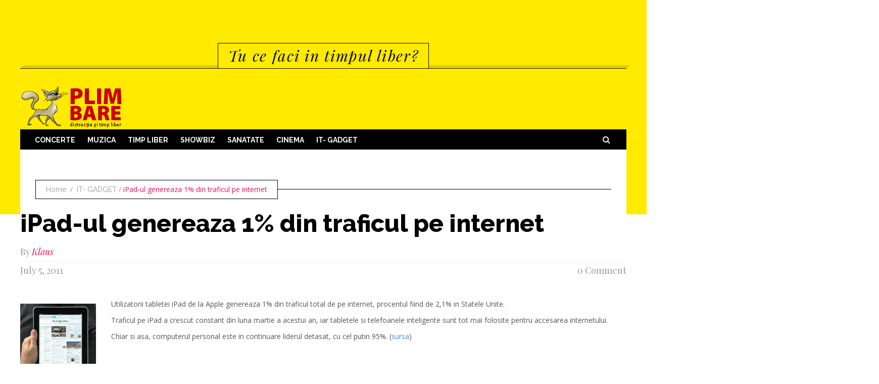

--- FILE ---
content_type: text/html; charset=UTF-8
request_url: https://www.plimbare.ro/ipad-ul-genereaza-1-din-traficul-pe-internet/
body_size: 9966
content:
<!DOCTYPE html>
<html lang="en-US">              
    <head>
        <meta charset="UTF-8" />
        <meta http-equiv="X-UA-Compatible" content="IE=edge">
        <meta name="viewport" content="width=device-width, initial-scale=1.0" />
        <link rel="pingback" href="https://www.plimbare.ro/xmlrpc.php" />                
        <meta name='robots' content='index, follow, max-image-preview:large, max-snippet:-1, max-video-preview:-1' />
	<style>img:is([sizes="auto" i], [sizes^="auto," i]) { contain-intrinsic-size: 3000px 1500px }</style>
	
	<!-- This site is optimized with the Yoast SEO plugin v19.6.1 - https://yoast.com/wordpress/plugins/seo/ -->
	<title>Plimbare.ro - iPad-ul genereaza 1% din traficul pe internet</title>
	<meta name="description" content="Utilizatorii tabletei iPad de la Apple genereaza 1% din traficul total de pe internet, procentul fiind de 2,1% in Statele Unite. Traficul pe iPad a crescut constant din luna martie a acestui an, iar tabletele si telefoanele inteligente sunt tot mai folosite pentru accesarea internetului. Chiar si asa, computerul personal este in continuare liderul detasat, [&hellip;]" />
	<link rel="canonical" href="https://www.plimbare.ro/ipad-ul-genereaza-1-din-traficul-pe-internet/" />
	<meta name="twitter:label1" content="Written by" />
	<meta name="twitter:data1" content="Klaus" />
	<script type="application/ld+json" class="yoast-schema-graph">{"@context":"https://schema.org","@graph":[{"@type":"Article","@id":"https://www.plimbare.ro/ipad-ul-genereaza-1-din-traficul-pe-internet/#article","isPartOf":{"@id":"https://www.plimbare.ro/ipad-ul-genereaza-1-din-traficul-pe-internet/"},"author":{"name":"Klaus","@id":"https://www.plimbare.ro/#/schema/person/71055e91328865682b7a422e86343087"},"headline":"iPad-ul genereaza 1% din traficul pe internet","datePublished":"2011-07-05T16:04:33+00:00","dateModified":"2011-07-05T16:04:33+00:00","mainEntityOfPage":{"@id":"https://www.plimbare.ro/ipad-ul-genereaza-1-din-traficul-pe-internet/"},"wordCount":65,"commentCount":0,"publisher":{"@id":"https://www.plimbare.ro/#organization"},"image":{"@id":"https://www.plimbare.ro/ipad-ul-genereaza-1-din-traficul-pe-internet/#primaryimage"},"thumbnailUrl":"https://www.plimbare.ro/wp-content/uploads/2011/07/ipad_internet.jpg","keywords":["ipad","procente","smartphone","tablete","trafic internet","web"],"articleSection":["IT- GADGET"],"inLanguage":"en-US","potentialAction":[{"@type":"CommentAction","name":"Comment","target":["https://www.plimbare.ro/ipad-ul-genereaza-1-din-traficul-pe-internet/#respond"]}]},{"@type":"WebPage","@id":"https://www.plimbare.ro/ipad-ul-genereaza-1-din-traficul-pe-internet/","url":"https://www.plimbare.ro/ipad-ul-genereaza-1-din-traficul-pe-internet/","name":"Plimbare.ro - iPad-ul genereaza 1% din traficul pe internet","isPartOf":{"@id":"https://www.plimbare.ro/#website"},"primaryImageOfPage":{"@id":"https://www.plimbare.ro/ipad-ul-genereaza-1-din-traficul-pe-internet/#primaryimage"},"image":{"@id":"https://www.plimbare.ro/ipad-ul-genereaza-1-din-traficul-pe-internet/#primaryimage"},"thumbnailUrl":"https://www.plimbare.ro/wp-content/uploads/2011/07/ipad_internet.jpg","datePublished":"2011-07-05T16:04:33+00:00","dateModified":"2011-07-05T16:04:33+00:00","description":"Utilizatorii tabletei iPad de la Apple genereaza 1% din traficul total de pe internet procentul fiind de 2,1% in Statele Unite.","breadcrumb":{"@id":"https://www.plimbare.ro/ipad-ul-genereaza-1-din-traficul-pe-internet/#breadcrumb"},"inLanguage":"en-US","potentialAction":[{"@type":"ReadAction","target":["https://www.plimbare.ro/ipad-ul-genereaza-1-din-traficul-pe-internet/"]}]},{"@type":"ImageObject","inLanguage":"en-US","@id":"https://www.plimbare.ro/ipad-ul-genereaza-1-din-traficul-pe-internet/#primaryimage","url":"https://www.plimbare.ro/wp-content/uploads/2011/07/ipad_internet.jpg","contentUrl":"https://www.plimbare.ro/wp-content/uploads/2011/07/ipad_internet.jpg","width":300,"height":168},{"@type":"BreadcrumbList","@id":"https://www.plimbare.ro/ipad-ul-genereaza-1-din-traficul-pe-internet/#breadcrumb","itemListElement":[{"@type":"ListItem","position":1,"name":"iPad-ul genereaza 1% din traficul pe internet"}]},{"@type":"WebSite","@id":"https://www.plimbare.ro/#website","url":"https://www.plimbare.ro/","name":"Plimbare.ro","description":"Tu ce faci in timpul liber?","publisher":{"@id":"https://www.plimbare.ro/#organization"},"potentialAction":[{"@type":"SearchAction","target":{"@type":"EntryPoint","urlTemplate":"https://www.plimbare.ro/?s={search_term_string}"},"query-input":"required name=search_term_string"}],"inLanguage":"en-US"},{"@type":"Organization","@id":"https://www.plimbare.ro/#organization","name":"Plimbare.ro","url":"https://www.plimbare.ro/","sameAs":["https://www.instagram.com/plimbare.ro/","https://www.facebook.com/plimbare.ro/","https://twitter.com/plimbare"],"logo":{"@type":"ImageObject","inLanguage":"en-US","@id":"https://www.plimbare.ro/#/schema/logo/image/","url":"https://www.plimbare.ro/wp-content/uploads/2015/01/cropped-cropped-logo-plimbare-pisica-1.png","contentUrl":"https://www.plimbare.ro/wp-content/uploads/2015/01/cropped-cropped-logo-plimbare-pisica-1.png","width":204,"height":90,"caption":"Plimbare.ro"},"image":{"@id":"https://www.plimbare.ro/#/schema/logo/image/"}},{"@type":"Person","@id":"https://www.plimbare.ro/#/schema/person/71055e91328865682b7a422e86343087","name":"Klaus","image":{"@type":"ImageObject","inLanguage":"en-US","@id":"https://www.plimbare.ro/#/schema/person/image/","url":"https://secure.gravatar.com/avatar/2eaf92d9fe185c579cde9bb3a0ba1a0ce2079af2490e8a69c0f9c84bf326769d?s=96&d=retro&r=pg","contentUrl":"https://secure.gravatar.com/avatar/2eaf92d9fe185c579cde9bb3a0ba1a0ce2079af2490e8a69c0f9c84bf326769d?s=96&d=retro&r=pg","caption":"Klaus"},"sameAs":["http://www.plimbare.ro"]}]}</script>
	<!-- / Yoast SEO plugin. -->


<link rel='dns-prefetch' href='//fonts.googleapis.com' />
<link rel="alternate" type="application/rss+xml" title="Plimbare.ro &raquo; Feed" href="https://www.plimbare.ro/feed/" />
<link rel="alternate" type="application/rss+xml" title="Plimbare.ro &raquo; Comments Feed" href="https://www.plimbare.ro/comments/feed/" />
<link rel="alternate" type="application/rss+xml" title="Plimbare.ro &raquo; iPad-ul genereaza 1% din traficul pe internet Comments Feed" href="https://www.plimbare.ro/ipad-ul-genereaza-1-din-traficul-pe-internet/feed/" />
<script type="text/javascript">
/* <![CDATA[ */
window._wpemojiSettings = {"baseUrl":"https:\/\/s.w.org\/images\/core\/emoji\/16.0.1\/72x72\/","ext":".png","svgUrl":"https:\/\/s.w.org\/images\/core\/emoji\/16.0.1\/svg\/","svgExt":".svg","source":{"concatemoji":"https:\/\/www.plimbare.ro\/wp-includes\/js\/wp-emoji-release.min.js?ver=6.8.3"}};
/*! This file is auto-generated */
!function(s,n){var o,i,e;function c(e){try{var t={supportTests:e,timestamp:(new Date).valueOf()};sessionStorage.setItem(o,JSON.stringify(t))}catch(e){}}function p(e,t,n){e.clearRect(0,0,e.canvas.width,e.canvas.height),e.fillText(t,0,0);var t=new Uint32Array(e.getImageData(0,0,e.canvas.width,e.canvas.height).data),a=(e.clearRect(0,0,e.canvas.width,e.canvas.height),e.fillText(n,0,0),new Uint32Array(e.getImageData(0,0,e.canvas.width,e.canvas.height).data));return t.every(function(e,t){return e===a[t]})}function u(e,t){e.clearRect(0,0,e.canvas.width,e.canvas.height),e.fillText(t,0,0);for(var n=e.getImageData(16,16,1,1),a=0;a<n.data.length;a++)if(0!==n.data[a])return!1;return!0}function f(e,t,n,a){switch(t){case"flag":return n(e,"\ud83c\udff3\ufe0f\u200d\u26a7\ufe0f","\ud83c\udff3\ufe0f\u200b\u26a7\ufe0f")?!1:!n(e,"\ud83c\udde8\ud83c\uddf6","\ud83c\udde8\u200b\ud83c\uddf6")&&!n(e,"\ud83c\udff4\udb40\udc67\udb40\udc62\udb40\udc65\udb40\udc6e\udb40\udc67\udb40\udc7f","\ud83c\udff4\u200b\udb40\udc67\u200b\udb40\udc62\u200b\udb40\udc65\u200b\udb40\udc6e\u200b\udb40\udc67\u200b\udb40\udc7f");case"emoji":return!a(e,"\ud83e\udedf")}return!1}function g(e,t,n,a){var r="undefined"!=typeof WorkerGlobalScope&&self instanceof WorkerGlobalScope?new OffscreenCanvas(300,150):s.createElement("canvas"),o=r.getContext("2d",{willReadFrequently:!0}),i=(o.textBaseline="top",o.font="600 32px Arial",{});return e.forEach(function(e){i[e]=t(o,e,n,a)}),i}function t(e){var t=s.createElement("script");t.src=e,t.defer=!0,s.head.appendChild(t)}"undefined"!=typeof Promise&&(o="wpEmojiSettingsSupports",i=["flag","emoji"],n.supports={everything:!0,everythingExceptFlag:!0},e=new Promise(function(e){s.addEventListener("DOMContentLoaded",e,{once:!0})}),new Promise(function(t){var n=function(){try{var e=JSON.parse(sessionStorage.getItem(o));if("object"==typeof e&&"number"==typeof e.timestamp&&(new Date).valueOf()<e.timestamp+604800&&"object"==typeof e.supportTests)return e.supportTests}catch(e){}return null}();if(!n){if("undefined"!=typeof Worker&&"undefined"!=typeof OffscreenCanvas&&"undefined"!=typeof URL&&URL.createObjectURL&&"undefined"!=typeof Blob)try{var e="postMessage("+g.toString()+"("+[JSON.stringify(i),f.toString(),p.toString(),u.toString()].join(",")+"));",a=new Blob([e],{type:"text/javascript"}),r=new Worker(URL.createObjectURL(a),{name:"wpTestEmojiSupports"});return void(r.onmessage=function(e){c(n=e.data),r.terminate(),t(n)})}catch(e){}c(n=g(i,f,p,u))}t(n)}).then(function(e){for(var t in e)n.supports[t]=e[t],n.supports.everything=n.supports.everything&&n.supports[t],"flag"!==t&&(n.supports.everythingExceptFlag=n.supports.everythingExceptFlag&&n.supports[t]);n.supports.everythingExceptFlag=n.supports.everythingExceptFlag&&!n.supports.flag,n.DOMReady=!1,n.readyCallback=function(){n.DOMReady=!0}}).then(function(){return e}).then(function(){var e;n.supports.everything||(n.readyCallback(),(e=n.source||{}).concatemoji?t(e.concatemoji):e.wpemoji&&e.twemoji&&(t(e.twemoji),t(e.wpemoji)))}))}((window,document),window._wpemojiSettings);
/* ]]> */
</script>
<link rel='stylesheet' id='twb-open-sans-css' href='https://fonts.googleapis.com/css?family=Open+Sans%3A300%2C400%2C500%2C600%2C700%2C800&#038;display=swap&#038;ver=6.8.3' type='text/css' media='all' />
<link rel='stylesheet' id='twbbwg-global-css' href='https://www.plimbare.ro/wp-content/plugins/photo-gallery/booster/assets/css/global.css?ver=1.0.0' type='text/css' media='all' />
<style id='wp-emoji-styles-inline-css' type='text/css'>

	img.wp-smiley, img.emoji {
		display: inline !important;
		border: none !important;
		box-shadow: none !important;
		height: 1em !important;
		width: 1em !important;
		margin: 0 0.07em !important;
		vertical-align: -0.1em !important;
		background: none !important;
		padding: 0 !important;
	}
</style>
<link rel='stylesheet' id='wp-block-library-css' href='https://www.plimbare.ro/wp-includes/css/dist/block-library/style.min.css?ver=6.8.3' type='text/css' media='all' />
<style id='classic-theme-styles-inline-css' type='text/css'>
/*! This file is auto-generated */
.wp-block-button__link{color:#fff;background-color:#32373c;border-radius:9999px;box-shadow:none;text-decoration:none;padding:calc(.667em + 2px) calc(1.333em + 2px);font-size:1.125em}.wp-block-file__button{background:#32373c;color:#fff;text-decoration:none}
</style>
<style id='global-styles-inline-css' type='text/css'>
:root{--wp--preset--aspect-ratio--square: 1;--wp--preset--aspect-ratio--4-3: 4/3;--wp--preset--aspect-ratio--3-4: 3/4;--wp--preset--aspect-ratio--3-2: 3/2;--wp--preset--aspect-ratio--2-3: 2/3;--wp--preset--aspect-ratio--16-9: 16/9;--wp--preset--aspect-ratio--9-16: 9/16;--wp--preset--color--black: #000000;--wp--preset--color--cyan-bluish-gray: #abb8c3;--wp--preset--color--white: #ffffff;--wp--preset--color--pale-pink: #f78da7;--wp--preset--color--vivid-red: #cf2e2e;--wp--preset--color--luminous-vivid-orange: #ff6900;--wp--preset--color--luminous-vivid-amber: #fcb900;--wp--preset--color--light-green-cyan: #7bdcb5;--wp--preset--color--vivid-green-cyan: #00d084;--wp--preset--color--pale-cyan-blue: #8ed1fc;--wp--preset--color--vivid-cyan-blue: #0693e3;--wp--preset--color--vivid-purple: #9b51e0;--wp--preset--gradient--vivid-cyan-blue-to-vivid-purple: linear-gradient(135deg,rgba(6,147,227,1) 0%,rgb(155,81,224) 100%);--wp--preset--gradient--light-green-cyan-to-vivid-green-cyan: linear-gradient(135deg,rgb(122,220,180) 0%,rgb(0,208,130) 100%);--wp--preset--gradient--luminous-vivid-amber-to-luminous-vivid-orange: linear-gradient(135deg,rgba(252,185,0,1) 0%,rgba(255,105,0,1) 100%);--wp--preset--gradient--luminous-vivid-orange-to-vivid-red: linear-gradient(135deg,rgba(255,105,0,1) 0%,rgb(207,46,46) 100%);--wp--preset--gradient--very-light-gray-to-cyan-bluish-gray: linear-gradient(135deg,rgb(238,238,238) 0%,rgb(169,184,195) 100%);--wp--preset--gradient--cool-to-warm-spectrum: linear-gradient(135deg,rgb(74,234,220) 0%,rgb(151,120,209) 20%,rgb(207,42,186) 40%,rgb(238,44,130) 60%,rgb(251,105,98) 80%,rgb(254,248,76) 100%);--wp--preset--gradient--blush-light-purple: linear-gradient(135deg,rgb(255,206,236) 0%,rgb(152,150,240) 100%);--wp--preset--gradient--blush-bordeaux: linear-gradient(135deg,rgb(254,205,165) 0%,rgb(254,45,45) 50%,rgb(107,0,62) 100%);--wp--preset--gradient--luminous-dusk: linear-gradient(135deg,rgb(255,203,112) 0%,rgb(199,81,192) 50%,rgb(65,88,208) 100%);--wp--preset--gradient--pale-ocean: linear-gradient(135deg,rgb(255,245,203) 0%,rgb(182,227,212) 50%,rgb(51,167,181) 100%);--wp--preset--gradient--electric-grass: linear-gradient(135deg,rgb(202,248,128) 0%,rgb(113,206,126) 100%);--wp--preset--gradient--midnight: linear-gradient(135deg,rgb(2,3,129) 0%,rgb(40,116,252) 100%);--wp--preset--font-size--small: 13px;--wp--preset--font-size--medium: 20px;--wp--preset--font-size--large: 36px;--wp--preset--font-size--x-large: 42px;--wp--preset--spacing--20: 0.44rem;--wp--preset--spacing--30: 0.67rem;--wp--preset--spacing--40: 1rem;--wp--preset--spacing--50: 1.5rem;--wp--preset--spacing--60: 2.25rem;--wp--preset--spacing--70: 3.38rem;--wp--preset--spacing--80: 5.06rem;--wp--preset--shadow--natural: 6px 6px 9px rgba(0, 0, 0, 0.2);--wp--preset--shadow--deep: 12px 12px 50px rgba(0, 0, 0, 0.4);--wp--preset--shadow--sharp: 6px 6px 0px rgba(0, 0, 0, 0.2);--wp--preset--shadow--outlined: 6px 6px 0px -3px rgba(255, 255, 255, 1), 6px 6px rgba(0, 0, 0, 1);--wp--preset--shadow--crisp: 6px 6px 0px rgba(0, 0, 0, 1);}:where(.is-layout-flex){gap: 0.5em;}:where(.is-layout-grid){gap: 0.5em;}body .is-layout-flex{display: flex;}.is-layout-flex{flex-wrap: wrap;align-items: center;}.is-layout-flex > :is(*, div){margin: 0;}body .is-layout-grid{display: grid;}.is-layout-grid > :is(*, div){margin: 0;}:where(.wp-block-columns.is-layout-flex){gap: 2em;}:where(.wp-block-columns.is-layout-grid){gap: 2em;}:where(.wp-block-post-template.is-layout-flex){gap: 1.25em;}:where(.wp-block-post-template.is-layout-grid){gap: 1.25em;}.has-black-color{color: var(--wp--preset--color--black) !important;}.has-cyan-bluish-gray-color{color: var(--wp--preset--color--cyan-bluish-gray) !important;}.has-white-color{color: var(--wp--preset--color--white) !important;}.has-pale-pink-color{color: var(--wp--preset--color--pale-pink) !important;}.has-vivid-red-color{color: var(--wp--preset--color--vivid-red) !important;}.has-luminous-vivid-orange-color{color: var(--wp--preset--color--luminous-vivid-orange) !important;}.has-luminous-vivid-amber-color{color: var(--wp--preset--color--luminous-vivid-amber) !important;}.has-light-green-cyan-color{color: var(--wp--preset--color--light-green-cyan) !important;}.has-vivid-green-cyan-color{color: var(--wp--preset--color--vivid-green-cyan) !important;}.has-pale-cyan-blue-color{color: var(--wp--preset--color--pale-cyan-blue) !important;}.has-vivid-cyan-blue-color{color: var(--wp--preset--color--vivid-cyan-blue) !important;}.has-vivid-purple-color{color: var(--wp--preset--color--vivid-purple) !important;}.has-black-background-color{background-color: var(--wp--preset--color--black) !important;}.has-cyan-bluish-gray-background-color{background-color: var(--wp--preset--color--cyan-bluish-gray) !important;}.has-white-background-color{background-color: var(--wp--preset--color--white) !important;}.has-pale-pink-background-color{background-color: var(--wp--preset--color--pale-pink) !important;}.has-vivid-red-background-color{background-color: var(--wp--preset--color--vivid-red) !important;}.has-luminous-vivid-orange-background-color{background-color: var(--wp--preset--color--luminous-vivid-orange) !important;}.has-luminous-vivid-amber-background-color{background-color: var(--wp--preset--color--luminous-vivid-amber) !important;}.has-light-green-cyan-background-color{background-color: var(--wp--preset--color--light-green-cyan) !important;}.has-vivid-green-cyan-background-color{background-color: var(--wp--preset--color--vivid-green-cyan) !important;}.has-pale-cyan-blue-background-color{background-color: var(--wp--preset--color--pale-cyan-blue) !important;}.has-vivid-cyan-blue-background-color{background-color: var(--wp--preset--color--vivid-cyan-blue) !important;}.has-vivid-purple-background-color{background-color: var(--wp--preset--color--vivid-purple) !important;}.has-black-border-color{border-color: var(--wp--preset--color--black) !important;}.has-cyan-bluish-gray-border-color{border-color: var(--wp--preset--color--cyan-bluish-gray) !important;}.has-white-border-color{border-color: var(--wp--preset--color--white) !important;}.has-pale-pink-border-color{border-color: var(--wp--preset--color--pale-pink) !important;}.has-vivid-red-border-color{border-color: var(--wp--preset--color--vivid-red) !important;}.has-luminous-vivid-orange-border-color{border-color: var(--wp--preset--color--luminous-vivid-orange) !important;}.has-luminous-vivid-amber-border-color{border-color: var(--wp--preset--color--luminous-vivid-amber) !important;}.has-light-green-cyan-border-color{border-color: var(--wp--preset--color--light-green-cyan) !important;}.has-vivid-green-cyan-border-color{border-color: var(--wp--preset--color--vivid-green-cyan) !important;}.has-pale-cyan-blue-border-color{border-color: var(--wp--preset--color--pale-cyan-blue) !important;}.has-vivid-cyan-blue-border-color{border-color: var(--wp--preset--color--vivid-cyan-blue) !important;}.has-vivid-purple-border-color{border-color: var(--wp--preset--color--vivid-purple) !important;}.has-vivid-cyan-blue-to-vivid-purple-gradient-background{background: var(--wp--preset--gradient--vivid-cyan-blue-to-vivid-purple) !important;}.has-light-green-cyan-to-vivid-green-cyan-gradient-background{background: var(--wp--preset--gradient--light-green-cyan-to-vivid-green-cyan) !important;}.has-luminous-vivid-amber-to-luminous-vivid-orange-gradient-background{background: var(--wp--preset--gradient--luminous-vivid-amber-to-luminous-vivid-orange) !important;}.has-luminous-vivid-orange-to-vivid-red-gradient-background{background: var(--wp--preset--gradient--luminous-vivid-orange-to-vivid-red) !important;}.has-very-light-gray-to-cyan-bluish-gray-gradient-background{background: var(--wp--preset--gradient--very-light-gray-to-cyan-bluish-gray) !important;}.has-cool-to-warm-spectrum-gradient-background{background: var(--wp--preset--gradient--cool-to-warm-spectrum) !important;}.has-blush-light-purple-gradient-background{background: var(--wp--preset--gradient--blush-light-purple) !important;}.has-blush-bordeaux-gradient-background{background: var(--wp--preset--gradient--blush-bordeaux) !important;}.has-luminous-dusk-gradient-background{background: var(--wp--preset--gradient--luminous-dusk) !important;}.has-pale-ocean-gradient-background{background: var(--wp--preset--gradient--pale-ocean) !important;}.has-electric-grass-gradient-background{background: var(--wp--preset--gradient--electric-grass) !important;}.has-midnight-gradient-background{background: var(--wp--preset--gradient--midnight) !important;}.has-small-font-size{font-size: var(--wp--preset--font-size--small) !important;}.has-medium-font-size{font-size: var(--wp--preset--font-size--medium) !important;}.has-large-font-size{font-size: var(--wp--preset--font-size--large) !important;}.has-x-large-font-size{font-size: var(--wp--preset--font-size--x-large) !important;}
:where(.wp-block-post-template.is-layout-flex){gap: 1.25em;}:where(.wp-block-post-template.is-layout-grid){gap: 1.25em;}
:where(.wp-block-columns.is-layout-flex){gap: 2em;}:where(.wp-block-columns.is-layout-grid){gap: 2em;}
:root :where(.wp-block-pullquote){font-size: 1.5em;line-height: 1.6;}
</style>
<link rel='stylesheet' id='bwg_fonts-css' href='https://www.plimbare.ro/wp-content/plugins/photo-gallery/css/bwg-fonts/fonts.css?ver=0.0.1' type='text/css' media='all' />
<link rel='stylesheet' id='sumoselect-css' href='https://www.plimbare.ro/wp-content/plugins/photo-gallery/css/sumoselect.min.css?ver=3.4.6' type='text/css' media='all' />
<link rel='stylesheet' id='mCustomScrollbar-css' href='https://www.plimbare.ro/wp-content/plugins/photo-gallery/css/jquery.mCustomScrollbar.min.css?ver=3.1.5' type='text/css' media='all' />
<link rel='stylesheet' id='bwg_googlefonts-css' href='https://fonts.googleapis.com/css?family=Ubuntu&#038;subset=greek,latin,greek-ext,vietnamese,cyrillic-ext,latin-ext,cyrillic' type='text/css' media='all' />
<link rel='stylesheet' id='bwg_frontend-css' href='https://www.plimbare.ro/wp-content/plugins/photo-gallery/css/styles.min.css?ver=1.8.35' type='text/css' media='all' />
<link rel='stylesheet' id='friday-news-lite-fonts-css' href='https://fonts.googleapis.com/css?family=Playfair+Display%3A400%2C700%2C400italic%7CRaleway%3A100%2C300%2C400%2C600%2C700%2C800%7COpen+Sans%3A700%2C600%2C800%2C400%2C300italic%2C300&#038;subset=latin%2Clatin-ext' type='text/css' media='all' />
<link rel='stylesheet' id='bootstrap-css' href='https://www.plimbare.ro/wp-content/themes/friday-news-lite/css/bootstrap.css' type='text/css' media='all' />
<link rel='stylesheet' id='font-awesome-min-css' href='https://www.plimbare.ro/wp-content/themes/friday-news-lite/css/font-awesome.min.css' type='text/css' media='all' />
<link rel='stylesheet' id='owl-carousel-css' href='https://www.plimbare.ro/wp-content/themes/friday-news-lite/css/owl.carousel.css' type='text/css' media='all' />
<link rel='stylesheet' id='owl-transitions-css' href='https://www.plimbare.ro/wp-content/themes/friday-news-lite/css/owl.transitions.css' type='text/css' media='all' />
<link rel='stylesheet' id='owl-theme-css' href='https://www.plimbare.ro/wp-content/themes/friday-news-lite/css/owl.theme.css' type='text/css' media='all' />
<link rel='stylesheet' id='sb-search-css' href='https://www.plimbare.ro/wp-content/themes/friday-news-lite/css/sb-search.css' type='text/css' media='all' />
<link rel='stylesheet' id='friday-news-lite-style-css' href='https://www.plimbare.ro/wp-content/themes/friday-news-lite/style.css' type='text/css' media='all' />
<script type="text/javascript" src="https://www.plimbare.ro/wp-includes/js/jquery/jquery.min.js?ver=3.7.1" id="jquery-core-js"></script>
<script type="text/javascript" src="https://www.plimbare.ro/wp-includes/js/jquery/jquery-migrate.min.js?ver=3.4.1" id="jquery-migrate-js"></script>
<script type="text/javascript" src="https://www.plimbare.ro/wp-content/plugins/photo-gallery/booster/assets/js/circle-progress.js?ver=1.2.2" id="twbbwg-circle-js"></script>
<script type="text/javascript" id="twbbwg-global-js-extra">
/* <![CDATA[ */
var twb = {"nonce":"dc3dc7cbaa","ajax_url":"https:\/\/www.plimbare.ro\/wp-admin\/admin-ajax.php","plugin_url":"https:\/\/www.plimbare.ro\/wp-content\/plugins\/photo-gallery\/booster","href":"https:\/\/www.plimbare.ro\/wp-admin\/admin.php?page=twbbwg_photo-gallery"};
var twb = {"nonce":"dc3dc7cbaa","ajax_url":"https:\/\/www.plimbare.ro\/wp-admin\/admin-ajax.php","plugin_url":"https:\/\/www.plimbare.ro\/wp-content\/plugins\/photo-gallery\/booster","href":"https:\/\/www.plimbare.ro\/wp-admin\/admin.php?page=twbbwg_photo-gallery"};
/* ]]> */
</script>
<script type="text/javascript" src="https://www.plimbare.ro/wp-content/plugins/photo-gallery/booster/assets/js/global.js?ver=1.0.0" id="twbbwg-global-js"></script>
<script type="text/javascript" src="https://www.plimbare.ro/wp-content/plugins/photo-gallery/js/jquery.sumoselect.min.js?ver=3.4.6" id="sumoselect-js"></script>
<script type="text/javascript" src="https://www.plimbare.ro/wp-content/plugins/photo-gallery/js/tocca.min.js?ver=2.0.9" id="bwg_mobile-js"></script>
<script type="text/javascript" src="https://www.plimbare.ro/wp-content/plugins/photo-gallery/js/jquery.mCustomScrollbar.concat.min.js?ver=3.1.5" id="mCustomScrollbar-js"></script>
<script type="text/javascript" src="https://www.plimbare.ro/wp-content/plugins/photo-gallery/js/jquery.fullscreen.min.js?ver=0.6.0" id="jquery-fullscreen-js"></script>
<script type="text/javascript" id="bwg_frontend-js-extra">
/* <![CDATA[ */
var bwg_objectsL10n = {"bwg_field_required":"field is required.","bwg_mail_validation":"This is not a valid email address.","bwg_search_result":"There are no images matching your search.","bwg_select_tag":"Select Tag","bwg_order_by":"Order By","bwg_search":"Search","bwg_show_ecommerce":"Show Ecommerce","bwg_hide_ecommerce":"Hide Ecommerce","bwg_show_comments":"Show Comments","bwg_hide_comments":"Hide Comments","bwg_restore":"Restore","bwg_maximize":"Maximize","bwg_fullscreen":"Fullscreen","bwg_exit_fullscreen":"Exit Fullscreen","bwg_search_tag":"SEARCH...","bwg_tag_no_match":"No tags found","bwg_all_tags_selected":"All tags selected","bwg_tags_selected":"tags selected","play":"Play","pause":"Pause","is_pro":"","bwg_play":"Play","bwg_pause":"Pause","bwg_hide_info":"Hide info","bwg_show_info":"Show info","bwg_hide_rating":"Hide rating","bwg_show_rating":"Show rating","ok":"Ok","cancel":"Cancel","select_all":"Select all","lazy_load":"0","lazy_loader":"https:\/\/www.plimbare.ro\/wp-content\/plugins\/photo-gallery\/images\/ajax_loader.png","front_ajax":"0","bwg_tag_see_all":"see all tags","bwg_tag_see_less":"see less tags"};
/* ]]> */
</script>
<script type="text/javascript" src="https://www.plimbare.ro/wp-content/plugins/photo-gallery/js/scripts.min.js?ver=1.8.35" id="bwg_frontend-js"></script>
<script type="text/javascript" src="https://www.plimbare.ro/wp-content/themes/friday-news-lite/js/javascript.modernizr.custom.min.js" id="friday-news-lite-javascript-modernizr-custom-min-js"></script>
<link rel="https://api.w.org/" href="https://www.plimbare.ro/wp-json/" /><link rel="alternate" title="JSON" type="application/json" href="https://www.plimbare.ro/wp-json/wp/v2/posts/7688" /><link rel="EditURI" type="application/rsd+xml" title="RSD" href="https://www.plimbare.ro/xmlrpc.php?rsd" />
<meta name="generator" content="WordPress 6.8.3" />
<link rel='shortlink' href='https://www.plimbare.ro/?p=7688' />
<link rel="alternate" title="oEmbed (JSON)" type="application/json+oembed" href="https://www.plimbare.ro/wp-json/oembed/1.0/embed?url=https%3A%2F%2Fwww.plimbare.ro%2Fipad-ul-genereaza-1-din-traficul-pe-internet%2F" />
<link rel="alternate" title="oEmbed (XML)" type="text/xml+oembed" href="https://www.plimbare.ro/wp-json/oembed/1.0/embed?url=https%3A%2F%2Fwww.plimbare.ro%2Fipad-ul-genereaza-1-din-traficul-pe-internet%2F&#038;format=xml" />
    </head>    
    <body class="wp-singular post-template-default single single-post postid-7688 single-format-standard wp-custom-logo wp-theme-friday-news-lite has-sticky-menu">
    <header id="kopa-main-header" class="main-header">
      <div class="bg-header wrapper"></div>
      <div class="top-header">
        <div class="wrapper">
          <div class="theme-descripton">
            <div class="inner">
              <p>Tu ce faci in timpul liber?</p>
            </div>
          </div>
          <div class="header-area">
                          <div class="logo-box">
                <a href="https://www.plimbare.ro/">
                  <img src="https://www.plimbare.ro/wp-content/uploads/2015/01/cropped-cropped-logo-plimbare-pisica-1.png" alt="">
                </a>
              </div>
                      </div>
        </div>
      </div>
      <div class="bottom-header">
        <div class="wrapper">
                      <div class="nav-menu-desktop"><ul id="menu-meniu" class="sf-menu"><li id="menu-item-11773" class="menu-item menu-item-type-taxonomy menu-item-object-category menu-item-11773"><a href="https://www.plimbare.ro/category/concerte/">Concerte</a></li>
<li id="menu-item-11774" class="menu-item menu-item-type-taxonomy menu-item-object-category menu-item-11774"><a href="https://www.plimbare.ro/category/concerte/stiri-din-muzica/">Muzica</a></li>
<li id="menu-item-11775" class="menu-item menu-item-type-taxonomy menu-item-object-category menu-item-11775"><a href="https://www.plimbare.ro/category/timp-liber/">Timp Liber</a></li>
<li id="menu-item-11776" class="menu-item menu-item-type-taxonomy menu-item-object-category menu-item-11776"><a href="https://www.plimbare.ro/category/showbiz/">Showbiz</a></li>
<li id="menu-item-11780" class="menu-item menu-item-type-taxonomy menu-item-object-category menu-item-has-children menu-item-11780"><a href="https://www.plimbare.ro/category/sanatate-2/">Sanatate</a>
<ul class="sub-menu">
	<li id="menu-item-11777" class="menu-item menu-item-type-taxonomy menu-item-object-category menu-item-11777"><a href="https://www.plimbare.ro/category/sport/">Sport</a></li>
</ul>
</li>
<li id="menu-item-11779" class="menu-item menu-item-type-taxonomy menu-item-object-category menu-item-11779"><a href="https://www.plimbare.ro/category/cinema/">Cinema</a></li>
<li id="menu-item-11781" class="menu-item menu-item-type-taxonomy menu-item-object-category current-post-ancestor current-menu-parent current-post-parent menu-item-has-children menu-item-11781"><a href="https://www.plimbare.ro/category/internet-2-gadget/">IT- GADGET</a>
<ul class="sub-menu">
	<li id="menu-item-11778" class="menu-item menu-item-type-taxonomy menu-item-object-category menu-item-11778"><a href="https://www.plimbare.ro/category/videos/">Videos</a></li>
</ul>
</li>
</ul></div>            <div class="nav-menu-mobile">
              <div class="toggle-menu"><i class="fa fa-align-justify"></i></div>
              <div class="wrap-navgoco-menu"><ul id="menu-meniu-1" class="navgoco-menu"><li class="menu-item menu-item-type-taxonomy menu-item-object-category menu-item-11773"><a href="https://www.plimbare.ro/category/concerte/">Concerte</a></li>
<li class="menu-item menu-item-type-taxonomy menu-item-object-category menu-item-11774"><a href="https://www.plimbare.ro/category/concerte/stiri-din-muzica/">Muzica</a></li>
<li class="menu-item menu-item-type-taxonomy menu-item-object-category menu-item-11775"><a href="https://www.plimbare.ro/category/timp-liber/">Timp Liber</a></li>
<li class="menu-item menu-item-type-taxonomy menu-item-object-category menu-item-11776"><a href="https://www.plimbare.ro/category/showbiz/">Showbiz</a></li>
<li class="menu-item menu-item-type-taxonomy menu-item-object-category menu-item-has-children menu-item-11780"><a href="https://www.plimbare.ro/category/sanatate-2/">Sanatate</a>
<ul class="sub-menu">
	<li class="menu-item menu-item-type-taxonomy menu-item-object-category menu-item-11777"><a href="https://www.plimbare.ro/category/sport/">Sport</a></li>
</ul>
</li>
<li class="menu-item menu-item-type-taxonomy menu-item-object-category menu-item-11779"><a href="https://www.plimbare.ro/category/cinema/">Cinema</a></li>
<li class="menu-item menu-item-type-taxonomy menu-item-object-category current-post-ancestor current-menu-parent current-post-parent menu-item-has-children menu-item-11781"><a href="https://www.plimbare.ro/category/internet-2-gadget/">IT- GADGET</a>
<ul class="sub-menu">
	<li class="menu-item menu-item-type-taxonomy menu-item-object-category menu-item-11778"><a href="https://www.plimbare.ro/category/videos/">Videos</a></li>
</ul>
</li>
</ul></div>            </div>
                    <div class="search-bar">
            <div id="sb-search" class="sb-search">
              <form method="get" id="searchform" action="https://www.plimbare.ro/">
    <input placeholder="Search..." type="text" value="" name="s" id="s" class="sb-search-input">
	<button type="submit" class="search-submit"></button><span class="sb-icon-search fa fa-search"></span>
</form>            </div>
          </div>
        </div>
      </div>
    </header><div id="kopa-main-content">
    <div class="wrapper">
                    <div class="top-page">
                        
    <div class="wrap-breadcrumb">
        <div class="kopa-breadcrumb">
            
            <span class="friday-breadcrumb-home" itemtype="http://data-vocabulary.org/Breadcrumb" itemscope="">
                <a itemprop="url" href="https://www.plimbare.ro/">
                    <span itemprop="title">Home</span>
                </a>
            </span>

            <span itemscope itemtype="http://data-vocabulary.org/Breadcrumb"><a itemprop="url"  href="https://www.plimbare.ro/category/internet-2-gadget/"><span itemprop="title">IT- GADGET</span></a></span><span itemscope itemtype="http://data-vocabulary.org/Breadcrumb"><span class="current-page" itemprop="title">iPad-ul genereaza 1% din traficul pe internet</span></span>
        </div>
        <div class="divier"></div>
    </div>
            <!-- /.kopa-breadcrumb-->
                    </div>
        <div class="main-page">
            <div class="kopa-row-15">
                <div class="main-col full-width">
                    <div class="kopa-single-page-content">
                          
                            <div class="single-post-top">
                                <h1 class="single-post-title">iPad-ul genereaza 1% din traficul pe internet</h1>
                                <div class="entry-info">
	    	<span class="entry-author">By<a href="https://www.plimbare.ro/author/admin/" title="Posts by Klaus" rel="author">Klaus</a></span>
            <span class="divier"></span>

        	<span class="entry-time">July 5, 2011</span>
    
        	<span class="cmt-count"><a href="https://www.plimbare.ro/ipad-ul-genereaza-1-din-traficul-pe-internet/#respond">0 Comment</a></span>
        <div class="clearfix"></div>
</div>                            </div>
                            <div class="single-post-middle">
                                <p><a href="http://www.plimbare.ro/wp-content/uploads/2011/07/ipad_internet.jpg"><img decoding="async" class="alignleft size-thumbnail wp-image-7689" title="ipad_internet" src="http://www.plimbare.ro/wp-content/uploads/2011/07/ipad_internet-150x150.jpg" alt="" width="150" height="150" /></a>Utilizatorii tabletei iPad de la Apple genereaza 1% din traficul total de pe internet, procentul fiind de 2,1% in Statele Unite.</p>
<p>Traficul pe iPad a crescut constant din luna martie a acestui an, iar tabletele si telefoanele inteligente sunt tot mai folosite pentru accesarea internetului.</p>
<p>Chiar si asa, computerul personal este in continuare liderul detasat, cu cel putin 95%. (<a href="http://mashable.com/2011/07/05/ipad-web-traffic/" target="_blank">sursa</a>)</p>
<p>&nbsp;</p>
<p>&nbsp;</p>
                            </div>
                            <div class="single-post-bottom">
                                <div class="row">
                                    <div class="col-xs-12 col-sm-6">
                                                                            </div>
                                    	<div class="col-xs-12 col-sm-6">
        <div class="kopa-tagbox">
        <span class="tag-icon"><i class="fa fa-tag"></i></span>
        Tags: <a href="https://www.plimbare.ro/tag/ipad/" rel="tag">ipad</a>, <a href="https://www.plimbare.ro/tag/procente/" rel="tag">procente</a>, <a href="https://www.plimbare.ro/tag/smartphone/" rel="tag">smartphone</a>, <a href="https://www.plimbare.ro/tag/tablete/" rel="tag">tablete</a>, <a href="https://www.plimbare.ro/tag/trafic-internet/" rel="tag">trafic internet</a>, <a href="https://www.plimbare.ro/tag/web/" rel="tag">web</a>        </div>
    </div>
                                </div>
                            </div>
                            
<div class="single-post-other-posts">
            <article class="entry-item prev-post">
            <span>Previous post</span>
            <h4 class="entry-title st-12"><a href="https://www.plimbare.ro/cum-sa-ai-mai-multa-energie-dimineata/">Cum sa ai mai multa energie dimineata</a></h4>
        </article>
    
            <article class="entry-item next-post">
            <span>Next post</span>
            <h4 class="entry-title st-12"><a href="https://www.plimbare.ro/se-mai-gasesc-bilete-la-concertul-bon-jovi/">Se mai găsesc bilete la concertul Bon Jovi</a></h4>
        </article>
    </div>

                            	<div class="single-post-author">
        <a href="http://www.plimbare.ro" class="author-avatar">
        	<img alt='' src='https://secure.gravatar.com/avatar/2eaf92d9fe185c579cde9bb3a0ba1a0ce2079af2490e8a69c0f9c84bf326769d?s=50&#038;d=retro&#038;r=pg' srcset='https://secure.gravatar.com/avatar/2eaf92d9fe185c579cde9bb3a0ba1a0ce2079af2490e8a69c0f9c84bf326769d?s=100&#038;d=retro&#038;r=pg 2x' class='avatar avatar-50 photo' height='50' width='50' decoding='async'/>        </a>
                    <span class="wrap-name">Witten by<a href="http://www.plimbare.ro">Klaus</a></span>
                        <div class="clearfix"></div>
            </div>                              
            <div class="related-posts">
                <h3 class="widget-title st-8"><span class="content">related post</span>
                <a href="#" class="btn prev"><i class="fa fa-caret-left"></i></a>
                <a href="#" class="btn next"><i class="fa fa-caret-right"></i></a>
                <span class="divier"></span>
               </h3>
                <div class="row">
                    <div class="kopa-owl-carousel loader">
                                                                <div data-slider-item='3' data-slider-auto="false" data-slider-navigation="false" data-slider-pagination="false" class="kopa-owl-content owl-theme">
                                                            <article class="entry-item">
                                    <div class="entry-thumb">
                                        <div class="thumb-icon image">
                                            <div class="inner">
                                                <i class="fa fa-file-o"></i>                                            </div>
                                        </div>
                                                                                <a href="https://www.plimbare.ro/cum-sa-cresti-durata-de-viata-a-bateriei-telefonului/">
                                            <img width="173" height="230" src="https://www.plimbare.ro/wp-content/uploads/2013/04/tips-to-save-android-battery.jpg" class="attachment-friday_news-related-posts-350x230 size-friday_news-related-posts-350x230 wp-post-image" alt="" decoding="async" />                                        </a>
                                        <a href="https://www.plimbare.ro/category/internet-2-gadget/" class="categories">IT- GADGET</a>                                    </div>
                                    <h5 class="entry-title st-7">
                                        <a href="https://www.plimbare.ro/cum-sa-cresti-durata-de-viata-a-bateriei-telefonului/">Cum sa cresti durata de viata a bateriei telefonului</a>
                                    </h5>
                                </article>
                                                            <article class="entry-item">
                                    <div class="entry-thumb">
                                        <div class="thumb-icon image">
                                            <div class="inner">
                                                <i class="fa fa-file-o"></i>                                            </div>
                                        </div>
                                                                                <a href="https://www.plimbare.ro/mozilla-a-lansat-telefonul-cu-sistem-de-operare-firefox/">
                                            <img width="238" height="230" src="https://www.plimbare.ro/wp-content/uploads/2013/01/keon_phone.jpg" class="attachment-friday_news-related-posts-350x230 size-friday_news-related-posts-350x230 wp-post-image" alt="" decoding="async" loading="lazy" />                                        </a>
                                        <a href="https://www.plimbare.ro/category/internet-2-gadget/" class="categories">IT- GADGET</a>                                    </div>
                                    <h5 class="entry-title st-7">
                                        <a href="https://www.plimbare.ro/mozilla-a-lansat-telefonul-cu-sistem-de-operare-firefox/">Mozilla a lansat telefonul cu sistem de operare Firefox</a>
                                    </h5>
                                </article>
                                                            <article class="entry-item">
                                    <div class="entry-thumb">
                                        <div class="thumb-icon image">
                                            <div class="inner">
                                                <i class="fa fa-file-o"></i>                                            </div>
                                        </div>
                                                                                <a href="https://www.plimbare.ro/vodafone-ofera-clientilor-internet-gratuit-la-metrou/">
                                            <img width="346" height="230" src="https://www.plimbare.ro/wp-content/uploads/2011/11/vodafone-internet-metrou.jpg" class="attachment-friday_news-related-posts-350x230 size-friday_news-related-posts-350x230 wp-post-image" alt="" decoding="async" loading="lazy" srcset="https://www.plimbare.ro/wp-content/uploads/2011/11/vodafone-internet-metrou.jpg 564w, https://www.plimbare.ro/wp-content/uploads/2011/11/vodafone-internet-metrou-272x182.jpg 272w" sizes="auto, (max-width: 346px) 100vw, 346px" />                                        </a>
                                        <a href="https://www.plimbare.ro/category/internet-2-gadget/" class="categories">IT- GADGET</a>                                    </div>
                                    <h5 class="entry-title st-7">
                                        <a href="https://www.plimbare.ro/vodafone-ofera-clientilor-internet-gratuit-la-metrou/">Vodafone ofera clientilor internet gratuit la metrou</a>
                                    </h5>
                                </article>
                                                    </div>
                    </div>
                </div>
            </div>                           
                                        <div id="comments" class="single-post-comments">
            
</div>

                    <div id="respond" class="single-post-respond">
            <h4 class="widget-title st-6"><span class="content">            
                Leave a comment                <a rel="nofollow" id="cancel-comment-reply-link" href="/ipad-ul-genereaza-1-din-traficul-pe-internet/#respond" style="display:none;">(Cancel)</a>            </span><span class="divier"></span></h4>

                        
                <form action="https://www.plimbare.ro/wp-comments-post.php" method="post" id="comments-form" class="comment-form clearfix"  novalidate>                    
                    <div class="row"><div class="col-xs-12 col-sm-6"><input aria-required="true" placeholder="Name*" value="" id="comment_name" name="author" class="valid" type="text">
<input aria-required="true" placeholder="Email*" value="" id="comment_email" name="email" class="valid" type="text">
<input aria-required="true" placeholder="Website" value="" id="comment_url" name="url" class="valid" type="text">
                        <p class="form-submit">
                            <input type="submit" value="Leave a comment" id="submit-comment">
                            <input type='hidden' name='comment_post_ID' value='7688' id='comment_post_ID' />
<input type='hidden' name='comment_parent' id='comment_parent' value='0' />
             
                        </p></div>
                    <div class="col-xs-12 col-sm-6 pull-right"><textarea aria-required="true" placeholder="Your comments*" id="comment_message" name="comment" cols="88" rows="6"></textarea></div></div>                                                        </form>
                    </div><!-- #respond -->
        
                                            </div>
                </div>
                <!-- /.main-col-->
                                <!-- /.sidebar-->
            </div>
        </div>
    </div>
</div>  
      <div id="kopa-main-footer">
      <div class="wrapper">
        <div class="copy-right">
          <div class="widget_text">
                                      <p>Plimbare.ro 2018</p>
                      </div>
        </div>
      </div>
    </div>
    <div class="back-top">
      <div class="cd-top">
        <p>Top</p>
      </div>
      <!--end /.cd-top -->
    </div>
    <script type="speculationrules">
{"prefetch":[{"source":"document","where":{"and":[{"href_matches":"\/*"},{"not":{"href_matches":["\/wp-*.php","\/wp-admin\/*","\/wp-content\/uploads\/*","\/wp-content\/*","\/wp-content\/plugins\/*","\/wp-content\/themes\/friday-news-lite\/*","\/*\\?(.+)"]}},{"not":{"selector_matches":"a[rel~=\"nofollow\"]"}},{"not":{"selector_matches":".no-prefetch, .no-prefetch a"}}]},"eagerness":"conservative"}]}
</script>
<script type="text/javascript" src="https://www.plimbare.ro/wp-includes/js/comment-reply.min.js?ver=6.8.3" id="comment-reply-js" async="async" data-wp-strategy="async"></script>
<script type="text/javascript" src="https://www.plimbare.ro/wp-content/themes/friday-news-lite/js/jquery.bootstrap.min.js" id="jquery-bootstrap-min-js"></script>
<script type="text/javascript" id="friday-news-lite-custom-js-extra">
/* <![CDATA[ */
var friday_news_lite_variable = {"template":{"post_id":7688},"url":{"template_directory_uri":"https:\/\/www.plimbare.ro\/wp-content\/themes\/friday-news-lite\/"},"validate":{"form":{"submit":"SEND","sending":"SENDING..."},"name":{"required":"Please enter your name.","minlength":"At least {0} characters required."},"email":{"required":"Please enter your email.","email":"Please enter a valid email."},"comment":{"required":"Please enter a comment.","minlength":"At least {0} characters required."},"message":{"required":"Please enter a message.","minlength":"At least {0} characters required."},"subject":{"required":"Please enter a subject.","minlength":"At least {0} characters required."}},"ajax":{"url":"https:\/\/www.plimbare.ro\/wp-admin\/admin-ajax.php","loading":"Loading...","loadmore":"Load more"}};
/* ]]> */
</script>
<script type="text/javascript" src="https://www.plimbare.ro/wp-content/themes/friday-news-lite/js/custom.js" id="friday-news-lite-custom-js"></script>
  </body>
</html>